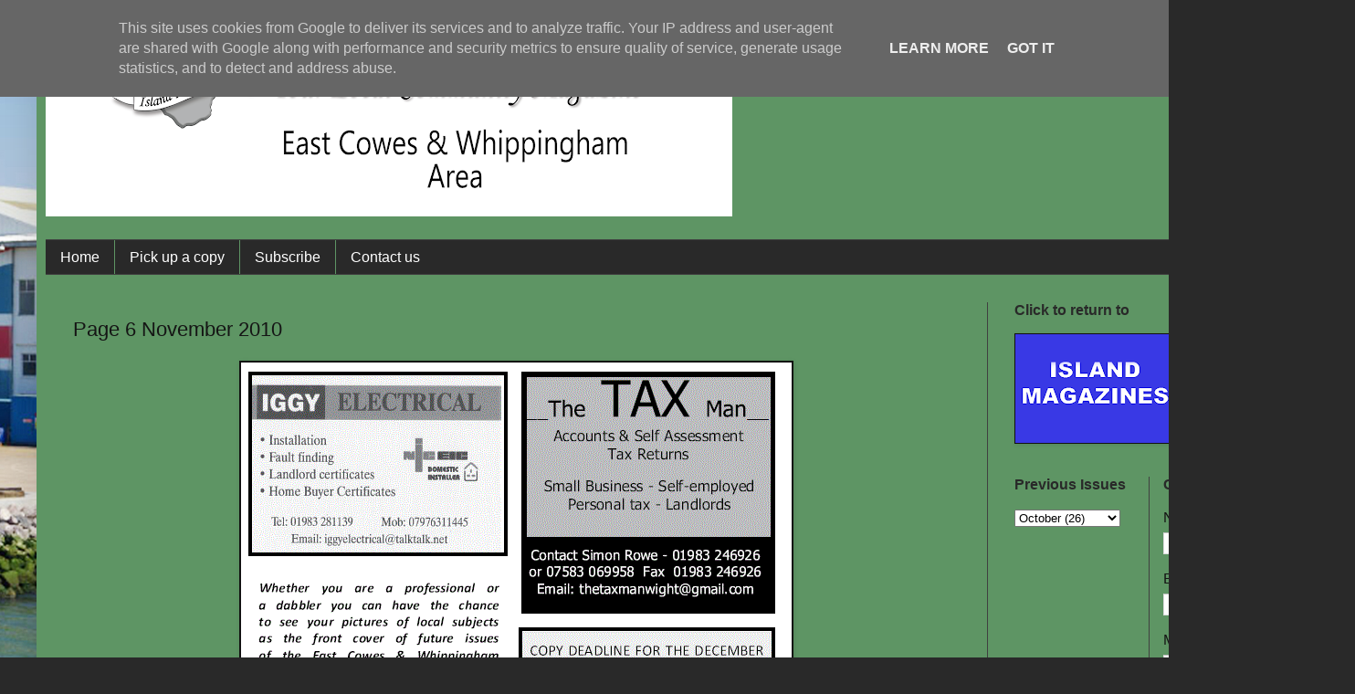

--- FILE ---
content_type: text/html; charset=UTF-8
request_url: https://www.eastcowesmagazine.co.uk/2010/10/page-6-november-2010.html
body_size: 10163
content:
<!DOCTYPE html>
<html class='v2' dir='ltr' lang='en-GB'>
<head>
<link href='https://www.blogger.com/static/v1/widgets/335934321-css_bundle_v2.css' rel='stylesheet' type='text/css'/>
<meta content='width=1100' name='viewport'/>
<meta content='text/html; charset=UTF-8' http-equiv='Content-Type'/>
<meta content='blogger' name='generator'/>
<link href='https://www.eastcowesmagazine.co.uk/favicon.ico' rel='icon' type='image/x-icon'/>
<link href='https://www.eastcowesmagazine.co.uk/2010/10/page-6-november-2010.html' rel='canonical'/>
<link rel="alternate" type="application/atom+xml" title="The East Cowes and Whippingham Magazine - Atom" href="https://www.eastcowesmagazine.co.uk/feeds/posts/default" />
<link rel="alternate" type="application/rss+xml" title="The East Cowes and Whippingham Magazine - RSS" href="https://www.eastcowesmagazine.co.uk/feeds/posts/default?alt=rss" />
<link rel="service.post" type="application/atom+xml" title="The East Cowes and Whippingham Magazine - Atom" href="https://www.blogger.com/feeds/659527211823143427/posts/default" />

<link rel="alternate" type="application/atom+xml" title="The East Cowes and Whippingham Magazine - Atom" href="https://www.eastcowesmagazine.co.uk/feeds/7611845384733478457/comments/default" />
<!--Can't find substitution for tag [blog.ieCssRetrofitLinks]-->
<link href='https://blogger.googleusercontent.com/img/b/R29vZ2xl/AVvXsEgpvht8rkO6BCl766utXa1mh6va1UaO3C6qOF-7cpkWM8AFlCDefNdeWFc7MIhPds23yGUgmJxQdzjjia5sP7GroFERejwFDFCoK3H8jBrlvpuoqz48pVO00-GSWOcw0_chjAx8ha9IeNz9/s1600/6.GIF' rel='image_src'/>
<meta content='https://www.eastcowesmagazine.co.uk/2010/10/page-6-november-2010.html' property='og:url'/>
<meta content='Page 6 November 2010' property='og:title'/>
<meta content='' property='og:description'/>
<meta content='https://blogger.googleusercontent.com/img/b/R29vZ2xl/AVvXsEgpvht8rkO6BCl766utXa1mh6va1UaO3C6qOF-7cpkWM8AFlCDefNdeWFc7MIhPds23yGUgmJxQdzjjia5sP7GroFERejwFDFCoK3H8jBrlvpuoqz48pVO00-GSWOcw0_chjAx8ha9IeNz9/w1200-h630-p-k-no-nu/6.GIF' property='og:image'/>
<title>The East Cowes and Whippingham Magazine: Page 6 November 2010</title>
<style id='page-skin-1' type='text/css'><!--
/*
-----------------------------------------------
Blogger Template Style
Name:     Simple
Designer: Blogger
URL:      www.blogger.com
----------------------------------------------- */
/* Content
----------------------------------------------- */
body {
font: normal normal 16px Arial, Tahoma, Helvetica, FreeSans, sans-serif;
color: #151515;
background: #292929 url(https://blogger.googleusercontent.com/img/a/AVvXsEiu0wyZfkIKHF1ea5Q62b38ViI1J0XIYfjINLjmota3HLgw03x5fwNGmqg-TZHNPWJ0a7AZbRgE2MVIyTQ0co_jIhTMQO4EC2aWNzHqes159-MB1ulb5el-I9Erioh1dOD9vfz43UViYNR7FKecFR59LQodb1OCW8uN39wKuxQIcM1bteg8BP4YEUXidj4O=s1600) repeat scroll bottom right;
padding: 0 40px 40px 40px;
}
html body .region-inner {
min-width: 0;
max-width: 100%;
width: auto;
}
h2 {
font-size: 22px;
}
a:link {
text-decoration:none;
color: #292929;
}
a:visited {
text-decoration:none;
color: #41B375;
}
a:hover {
text-decoration:underline;
color: #00dd76;
}
.body-fauxcolumn-outer .fauxcolumn-inner {
background: transparent none repeat scroll top left;
_background-image: none;
}
.body-fauxcolumn-outer .cap-top {
position: absolute;
z-index: 1;
height: 400px;
width: 100%;
}
.body-fauxcolumn-outer .cap-top .cap-left {
width: 100%;
background: transparent none repeat-x scroll top left;
_background-image: none;
}
.content-outer {
-moz-box-shadow: 0 0 40px rgba(0, 0, 0, .15);
-webkit-box-shadow: 0 0 5px rgba(0, 0, 0, .15);
-goog-ms-box-shadow: 0 0 10px #333333;
box-shadow: 0 0 40px rgba(0, 0, 0, .15);
margin-bottom: 1px;
}
.content-inner {
padding: 10px 10px;
}
.content-inner {
background-color: #5e9564;
}
/* Header
----------------------------------------------- */
.header-outer {
background: transparent none repeat-x scroll 0 -400px;
_background-image: none;
}
.Header h1 {
font: normal normal 60px Arial, Tahoma, Helvetica, FreeSans, sans-serif;
color: #ffffff;
text-shadow: -1px -1px 1px rgba(0, 0, 0, .2);
}
.Header h1 a {
color: #ffffff;
}
.Header .description {
font-size: 140%;
color: #aaaaaa;
}
.header-inner .Header .titlewrapper {
padding: 22px 30px;
}
.header-inner .Header .descriptionwrapper {
padding: 0 30px;
}
/* Tabs
----------------------------------------------- */
.tabs-inner .section:first-child {
border-top: 1px solid #404040;
}
.tabs-inner .section:first-child ul {
margin-top: -1px;
border-top: 1px solid #404040;
border-left: 0 solid #404040;
border-right: 0 solid #404040;
}
.tabs-inner .widget ul {
background: #292929 none repeat-x scroll 0 -800px;
_background-image: none;
border-bottom: 1px solid #404040;
margin-top: 0;
margin-left: -30px;
margin-right: -30px;
}
.tabs-inner .widget li a {
display: inline-block;
padding: .6em 1em;
font: normal normal 16px Arial, Tahoma, Helvetica, FreeSans, sans-serif;
color: #ffffff;
border-left: 1px solid #5e9564;
border-right: 0 solid #404040;
}
.tabs-inner .widget li:first-child a {
border-left: none;
}
.tabs-inner .widget li.selected a, .tabs-inner .widget li a:hover {
color: #41B375;
background-color: #41B375;
text-decoration: none;
}
/* Columns
----------------------------------------------- */
.main-outer {
border-top: 0 solid #404040;
}
.fauxcolumn-left-outer .fauxcolumn-inner {
border-right: 1px solid #404040;
}
.fauxcolumn-right-outer .fauxcolumn-inner {
border-left: 1px solid #404040;
}
/* Headings
----------------------------------------------- */
div.widget > h2,
div.widget h2.title {
margin: 0 0 1em 0;
font: normal bold 16px Arial, Tahoma, Helvetica, FreeSans, sans-serif;
color: #292929;
}
/* Widgets
----------------------------------------------- */
.widget .zippy {
color: #ffffff;
text-shadow: 2px 2px 1px rgba(0, 0, 0, .1);
}
.widget .popular-posts ul {
list-style: none;
}
/* Posts
----------------------------------------------- */
h2.date-header {
font: normal bold 11px Arial, Tahoma, Helvetica, FreeSans, sans-serif;
}
.date-header span {
background-color: #000000;
color: transparent;
padding: inherit;
letter-spacing: inherit;
margin: inherit;
}
.main-inner {
padding-top: 30px;
padding-bottom: 30px;
}
.main-inner .column-center-inner {
padding: 0 15px;
}
.main-inner .column-center-inner .section {
margin: 0 15px;
}
.post {
margin: 0 0 25px 0;
}
h3.post-title, .comments h4 {
font: normal normal 22px Arial, Tahoma, Helvetica, FreeSans, sans-serif;
margin: .75em 0 0;
}
.post-body {
font-size: 110%;
line-height: 1.4;
position: relative;
}
.post-body img, .post-body .tr-caption-container, .Profile img, .Image img,
.BlogList .item-thumbnail img {
padding: 0;
background: #111111;
border: 1px solid #111111;
-moz-box-shadow: 1px 1px 5px rgba(0, 0, 0, .1);
-webkit-box-shadow: 1px 1px 5px rgba(0, 0, 0, .1);
box-shadow: 1px 1px 5px rgba(0, 0, 0, .1);
}
.post-body img, .post-body .tr-caption-container {
padding: 1px;
}
.post-body .tr-caption-container {
color: #cccccc;
}
.post-body .tr-caption-container img {
padding: 0;
background: transparent;
border: none;
-moz-box-shadow: 0 0 0 rgba(0, 0, 0, .1);
-webkit-box-shadow: 0 0 0 rgba(0, 0, 0, .1);
box-shadow: 0 0 0 rgba(0, 0, 0, .1);
}
.post-header {
margin: 0 0 1.5em;
line-height: 1.6;
font-size: 90%;
}
.post-footer {
margin: 20px -2px 0;
padding: 5px 10px;
color: transparent;
background-color: transparent;
border-bottom: 1px solid transparent;
line-height: 1.6;
font-size: 90%;
}
#comments .comment-author {
padding-top: 1.5em;
border-top: 1px solid #404040;
background-position: 0 1.5em;
}
#comments .comment-author:first-child {
padding-top: 0;
border-top: none;
}
.avatar-image-container {
margin: .2em 0 0;
}
#comments .avatar-image-container img {
border: 1px solid #111111;
}
/* Comments
----------------------------------------------- */
.comments .comments-content .icon.blog-author {
background-repeat: no-repeat;
background-image: url([data-uri]);
}
.comments .comments-content .loadmore a {
border-top: 1px solid #ffffff;
border-bottom: 1px solid #ffffff;
}
.comments .comment-thread.inline-thread {
background-color: transparent;
}
.comments .continue {
border-top: 2px solid #ffffff;
}
/* Accents
---------------------------------------------- */
.section-columns td.columns-cell {
border-left: 1px solid #404040;
}
.blog-pager {
background: transparent none no-repeat scroll top center;
}
.blog-pager-older-link, .home-link,
.blog-pager-newer-link {
background-color: #5e9564;
padding: 5px;
}
.footer-outer {
border-top: 0 dashed #bbbbbb;
}
/* Mobile
----------------------------------------------- */
body.mobile  {
background-size: auto;
}
.mobile .body-fauxcolumn-outer {
background: transparent none repeat scroll top left;
}
.mobile .body-fauxcolumn-outer .cap-top {
background-size: 100% auto;
}
.mobile .content-outer {
-webkit-box-shadow: 0 0 3px rgba(0, 0, 0, .15);
box-shadow: 0 0 3px rgba(0, 0, 0, .15);
}
.mobile .tabs-inner .widget ul {
margin-left: 0;
margin-right: 0;
}
.mobile .post {
margin: 0;
}
.mobile .main-inner .column-center-inner .section {
margin: 0;
}
.mobile .date-header span {
padding: 0.1em 10px;
margin: 0 -10px;
}
.mobile h3.post-title {
margin: 0;
}
.mobile .blog-pager {
background: transparent none no-repeat scroll top center;
}
.mobile .footer-outer {
border-top: none;
}
.mobile .main-inner, .mobile .footer-inner {
background-color: #5e9564;
}
.mobile-index-contents {
color: #151515;
}
.mobile-link-button {
background-color: #292929;
}
.mobile-link-button a:link, .mobile-link-button a:visited {
color: #ffffff;
}
.mobile .tabs-inner .section:first-child {
border-top: none;
}
.mobile .tabs-inner .PageList .widget-content {
background-color: #41B375;
color: #41B375;
border-top: 1px solid #404040;
border-bottom: 1px solid #404040;
}
.mobile .tabs-inner .PageList .widget-content .pagelist-arrow {
border-left: 1px solid #404040;
}

--></style>
<style id='template-skin-1' type='text/css'><!--
body {
min-width: 1404px;
}
.content-outer, .content-fauxcolumn-outer, .region-inner {
min-width: 1404px;
max-width: 1404px;
_width: 1404px;
}
.main-inner .columns {
padding-left: 0;
padding-right: 353px;
}
.main-inner .fauxcolumn-center-outer {
left: 0;
right: 353px;
/* IE6 does not respect left and right together */
_width: expression(this.parentNode.offsetWidth -
parseInt("0") -
parseInt("353px") + 'px');
}
.main-inner .fauxcolumn-left-outer {
width: 0;
}
.main-inner .fauxcolumn-right-outer {
width: 353px;
}
.main-inner .column-left-outer {
width: 0;
right: 100%;
margin-left: -0;
}
.main-inner .column-right-outer {
width: 353px;
margin-right: -353px;
}
#layout {
min-width: 0;
}
#layout .content-outer {
min-width: 0;
width: 800px;
}
#layout .region-inner {
min-width: 0;
width: auto;
}
body#layout div.add_widget {
padding: 8px;
}
body#layout div.add_widget a {
margin-left: 32px;
}
--></style>
<style>
    body {background-image:url(https\:\/\/blogger.googleusercontent.com\/img\/a\/AVvXsEiu0wyZfkIKHF1ea5Q62b38ViI1J0XIYfjINLjmota3HLgw03x5fwNGmqg-TZHNPWJ0a7AZbRgE2MVIyTQ0co_jIhTMQO4EC2aWNzHqes159-MB1ulb5el-I9Erioh1dOD9vfz43UViYNR7FKecFR59LQodb1OCW8uN39wKuxQIcM1bteg8BP4YEUXidj4O=s1600);}
    
@media (max-width: 200px) { body {background-image:url(https\:\/\/blogger.googleusercontent.com\/img\/a\/AVvXsEiu0wyZfkIKHF1ea5Q62b38ViI1J0XIYfjINLjmota3HLgw03x5fwNGmqg-TZHNPWJ0a7AZbRgE2MVIyTQ0co_jIhTMQO4EC2aWNzHqes159-MB1ulb5el-I9Erioh1dOD9vfz43UViYNR7FKecFR59LQodb1OCW8uN39wKuxQIcM1bteg8BP4YEUXidj4O=w200);}}
@media (max-width: 400px) and (min-width: 201px) { body {background-image:url(https\:\/\/blogger.googleusercontent.com\/img\/a\/AVvXsEiu0wyZfkIKHF1ea5Q62b38ViI1J0XIYfjINLjmota3HLgw03x5fwNGmqg-TZHNPWJ0a7AZbRgE2MVIyTQ0co_jIhTMQO4EC2aWNzHqes159-MB1ulb5el-I9Erioh1dOD9vfz43UViYNR7FKecFR59LQodb1OCW8uN39wKuxQIcM1bteg8BP4YEUXidj4O=w400);}}
@media (max-width: 800px) and (min-width: 401px) { body {background-image:url(https\:\/\/blogger.googleusercontent.com\/img\/a\/AVvXsEiu0wyZfkIKHF1ea5Q62b38ViI1J0XIYfjINLjmota3HLgw03x5fwNGmqg-TZHNPWJ0a7AZbRgE2MVIyTQ0co_jIhTMQO4EC2aWNzHqes159-MB1ulb5el-I9Erioh1dOD9vfz43UViYNR7FKecFR59LQodb1OCW8uN39wKuxQIcM1bteg8BP4YEUXidj4O=w800);}}
@media (max-width: 1200px) and (min-width: 801px) { body {background-image:url(https\:\/\/blogger.googleusercontent.com\/img\/a\/AVvXsEiu0wyZfkIKHF1ea5Q62b38ViI1J0XIYfjINLjmota3HLgw03x5fwNGmqg-TZHNPWJ0a7AZbRgE2MVIyTQ0co_jIhTMQO4EC2aWNzHqes159-MB1ulb5el-I9Erioh1dOD9vfz43UViYNR7FKecFR59LQodb1OCW8uN39wKuxQIcM1bteg8BP4YEUXidj4O=w1200);}}
/* Last tag covers anything over one higher than the previous max-size cap. */
@media (min-width: 1201px) { body {background-image:url(https\:\/\/blogger.googleusercontent.com\/img\/a\/AVvXsEiu0wyZfkIKHF1ea5Q62b38ViI1J0XIYfjINLjmota3HLgw03x5fwNGmqg-TZHNPWJ0a7AZbRgE2MVIyTQ0co_jIhTMQO4EC2aWNzHqes159-MB1ulb5el-I9Erioh1dOD9vfz43UViYNR7FKecFR59LQodb1OCW8uN39wKuxQIcM1bteg8BP4YEUXidj4O=w1600);}}
  </style>
<link href='https://www.blogger.com/dyn-css/authorization.css?targetBlogID=659527211823143427&amp;zx=7af16df9-f155-453b-8701-dd2a29917763' media='none' onload='if(media!=&#39;all&#39;)media=&#39;all&#39;' rel='stylesheet'/><noscript><link href='https://www.blogger.com/dyn-css/authorization.css?targetBlogID=659527211823143427&amp;zx=7af16df9-f155-453b-8701-dd2a29917763' rel='stylesheet'/></noscript>
<meta name='google-adsense-platform-account' content='ca-host-pub-1556223355139109'/>
<meta name='google-adsense-platform-domain' content='blogspot.com'/>

<script type="text/javascript" language="javascript">
  // Supply ads personalization default for EEA readers
  // See https://www.blogger.com/go/adspersonalization
  adsbygoogle = window.adsbygoogle || [];
  if (typeof adsbygoogle.requestNonPersonalizedAds === 'undefined') {
    adsbygoogle.requestNonPersonalizedAds = 1;
  }
</script>


</head>
<body class='loading variant-dark'>
<div class='navbar section' id='navbar' name='Navbar'><div class='widget Navbar' data-version='1' id='Navbar1'><script type="text/javascript">
    function setAttributeOnload(object, attribute, val) {
      if(window.addEventListener) {
        window.addEventListener('load',
          function(){ object[attribute] = val; }, false);
      } else {
        window.attachEvent('onload', function(){ object[attribute] = val; });
      }
    }
  </script>
<div id="navbar-iframe-container"></div>
<script type="text/javascript" src="https://apis.google.com/js/platform.js"></script>
<script type="text/javascript">
      gapi.load("gapi.iframes:gapi.iframes.style.bubble", function() {
        if (gapi.iframes && gapi.iframes.getContext) {
          gapi.iframes.getContext().openChild({
              url: 'https://www.blogger.com/navbar/659527211823143427?po\x3d7611845384733478457\x26origin\x3dhttps://www.eastcowesmagazine.co.uk',
              where: document.getElementById("navbar-iframe-container"),
              id: "navbar-iframe"
          });
        }
      });
    </script><script type="text/javascript">
(function() {
var script = document.createElement('script');
script.type = 'text/javascript';
script.src = '//pagead2.googlesyndication.com/pagead/js/google_top_exp.js';
var head = document.getElementsByTagName('head')[0];
if (head) {
head.appendChild(script);
}})();
</script>
</div></div>
<div class='body-fauxcolumns'>
<div class='fauxcolumn-outer body-fauxcolumn-outer'>
<div class='cap-top'>
<div class='cap-left'></div>
<div class='cap-right'></div>
</div>
<div class='fauxborder-left'>
<div class='fauxborder-right'></div>
<div class='fauxcolumn-inner'>
</div>
</div>
<div class='cap-bottom'>
<div class='cap-left'></div>
<div class='cap-right'></div>
</div>
</div>
</div>
<div class='content'>
<div class='content-fauxcolumns'>
<div class='fauxcolumn-outer content-fauxcolumn-outer'>
<div class='cap-top'>
<div class='cap-left'></div>
<div class='cap-right'></div>
</div>
<div class='fauxborder-left'>
<div class='fauxborder-right'></div>
<div class='fauxcolumn-inner'>
</div>
</div>
<div class='cap-bottom'>
<div class='cap-left'></div>
<div class='cap-right'></div>
</div>
</div>
</div>
<div class='content-outer'>
<div class='content-cap-top cap-top'>
<div class='cap-left'></div>
<div class='cap-right'></div>
</div>
<div class='fauxborder-left content-fauxborder-left'>
<div class='fauxborder-right content-fauxborder-right'></div>
<div class='content-inner'>
<header>
<div class='header-outer'>
<div class='header-cap-top cap-top'>
<div class='cap-left'></div>
<div class='cap-right'></div>
</div>
<div class='fauxborder-left header-fauxborder-left'>
<div class='fauxborder-right header-fauxborder-right'></div>
<div class='region-inner header-inner'>
<div class='header section' id='header' name='Header'><div class='widget Header' data-version='1' id='Header1'>
<div id='header-inner'>
<a href='https://www.eastcowesmagazine.co.uk/' style='display: block'>
<img alt='The East Cowes and Whippingham Magazine' height='197px; ' id='Header1_headerimg' src='https://blogger.googleusercontent.com/img/b/R29vZ2xl/AVvXsEizCR0Zi8xO8RwaCIZa_V4fNbJ4gpl9e-RhsPiVQzAfM0EgxPGQthpRhN8-m216-Eo4VkygBKzvCX1xDH24VTAg80kc91I-8w_2MvgqLopuoC6Pi1Jlbwyc-qkpx6JhyQVHNa_sB0eJVmPX/s752/east+cowes.png' style='display: block' width='752px; '/>
</a>
<div class='descriptionwrapper'>
<p class='description'><span>
</span></p>
</div>
</div>
</div></div>
</div>
</div>
<div class='header-cap-bottom cap-bottom'>
<div class='cap-left'></div>
<div class='cap-right'></div>
</div>
</div>
</header>
<div class='tabs-outer'>
<div class='tabs-cap-top cap-top'>
<div class='cap-left'></div>
<div class='cap-right'></div>
</div>
<div class='fauxborder-left tabs-fauxborder-left'>
<div class='fauxborder-right tabs-fauxborder-right'></div>
<div class='region-inner tabs-inner'>
<div class='tabs section' id='crosscol' name='Cross-column'><div class='widget PageList' data-version='1' id='PageList1'>
<h2>Pick up a Copy</h2>
<div class='widget-content'>
<ul>
<li>
<a href='http://www.eastcowesmagazine.co.uk/'>Home</a>
</li>
<li>
<a href='https://www.eastcowesmagazine.co.uk/p/pick-up-printed-copy.html'>Pick up a copy</a>
</li>
<li>
<a href='https://www.eastcowesmagazine.co.uk/p/subscribe.html'>Subscribe</a>
</li>
<li>
<a href='https://www.eastcowesmagazine.co.uk/p/contact-us.html'>Contact us</a>
</li>
</ul>
<div class='clear'></div>
</div>
</div></div>
<div class='tabs no-items section' id='crosscol-overflow' name='Cross-Column 2'></div>
</div>
</div>
<div class='tabs-cap-bottom cap-bottom'>
<div class='cap-left'></div>
<div class='cap-right'></div>
</div>
</div>
<div class='main-outer'>
<div class='main-cap-top cap-top'>
<div class='cap-left'></div>
<div class='cap-right'></div>
</div>
<div class='fauxborder-left main-fauxborder-left'>
<div class='fauxborder-right main-fauxborder-right'></div>
<div class='region-inner main-inner'>
<div class='columns fauxcolumns'>
<div class='fauxcolumn-outer fauxcolumn-center-outer'>
<div class='cap-top'>
<div class='cap-left'></div>
<div class='cap-right'></div>
</div>
<div class='fauxborder-left'>
<div class='fauxborder-right'></div>
<div class='fauxcolumn-inner'>
</div>
</div>
<div class='cap-bottom'>
<div class='cap-left'></div>
<div class='cap-right'></div>
</div>
</div>
<div class='fauxcolumn-outer fauxcolumn-left-outer'>
<div class='cap-top'>
<div class='cap-left'></div>
<div class='cap-right'></div>
</div>
<div class='fauxborder-left'>
<div class='fauxborder-right'></div>
<div class='fauxcolumn-inner'>
</div>
</div>
<div class='cap-bottom'>
<div class='cap-left'></div>
<div class='cap-right'></div>
</div>
</div>
<div class='fauxcolumn-outer fauxcolumn-right-outer'>
<div class='cap-top'>
<div class='cap-left'></div>
<div class='cap-right'></div>
</div>
<div class='fauxborder-left'>
<div class='fauxborder-right'></div>
<div class='fauxcolumn-inner'>
</div>
</div>
<div class='cap-bottom'>
<div class='cap-left'></div>
<div class='cap-right'></div>
</div>
</div>
<!-- corrects IE6 width calculation -->
<div class='columns-inner'>
<div class='column-center-outer'>
<div class='column-center-inner'>
<div class='main section' id='main' name='Main'><div class='widget Blog' data-version='1' id='Blog1'>
<div class='blog-posts hfeed'>

          <div class="date-outer">
        

          <div class="date-posts">
        
<div class='post-outer'>
<div class='post hentry uncustomized-post-template' itemprop='blogPost' itemscope='itemscope' itemtype='http://schema.org/BlogPosting'>
<meta content='https://blogger.googleusercontent.com/img/b/R29vZ2xl/AVvXsEgpvht8rkO6BCl766utXa1mh6va1UaO3C6qOF-7cpkWM8AFlCDefNdeWFc7MIhPds23yGUgmJxQdzjjia5sP7GroFERejwFDFCoK3H8jBrlvpuoqz48pVO00-GSWOcw0_chjAx8ha9IeNz9/s1600/6.GIF' itemprop='image_url'/>
<meta content='659527211823143427' itemprop='blogId'/>
<meta content='7611845384733478457' itemprop='postId'/>
<a name='7611845384733478457'></a>
<h3 class='post-title entry-title' itemprop='name'>
Page 6 November 2010
</h3>
<div class='post-header'>
<div class='post-header-line-1'></div>
</div>
<div class='post-body entry-content' id='post-body-7611845384733478457' itemprop='description articleBody'>
<div class="separator" style="clear: both; text-align: center;"><a href="https://blogger.googleusercontent.com/img/b/R29vZ2xl/AVvXsEgpvht8rkO6BCl766utXa1mh6va1UaO3C6qOF-7cpkWM8AFlCDefNdeWFc7MIhPds23yGUgmJxQdzjjia5sP7GroFERejwFDFCoK3H8jBrlvpuoqz48pVO00-GSWOcw0_chjAx8ha9IeNz9/s1600/6.GIF" imageanchor="1" style="margin-left: 1em; margin-right: 1em;"><img border="0" nx="true" src="https://blogger.googleusercontent.com/img/b/R29vZ2xl/AVvXsEgpvht8rkO6BCl766utXa1mh6va1UaO3C6qOF-7cpkWM8AFlCDefNdeWFc7MIhPds23yGUgmJxQdzjjia5sP7GroFERejwFDFCoK3H8jBrlvpuoqz48pVO00-GSWOcw0_chjAx8ha9IeNz9/s1600/6.GIF" /></a></div>
<div style='clear: both;'></div>
</div>
<div class='post-footer'>
<div class='post-footer-line post-footer-line-1'>
<span class='post-author vcard'>
</span>
<span class='post-timestamp'>
</span>
<span class='post-comment-link'>
</span>
<span class='post-icons'>
</span>
<div class='post-share-buttons goog-inline-block'>
</div>
</div>
<div class='post-footer-line post-footer-line-2'>
<span class='post-labels'>
</span>
</div>
<div class='post-footer-line post-footer-line-3'>
<span class='post-location'>
</span>
</div>
</div>
</div>
<div class='comments' id='comments'>
<a name='comments'></a>
</div>
</div>

        </div></div>
      
</div>
<div class='blog-pager' id='blog-pager'>
<span id='blog-pager-newer-link'>
<a class='blog-pager-newer-link' href='https://www.eastcowesmagazine.co.uk/2010/10/page-5-november-2010.html' id='Blog1_blog-pager-newer-link' title='Newer Post'>Newer Post</a>
</span>
<span id='blog-pager-older-link'>
<a class='blog-pager-older-link' href='https://www.eastcowesmagazine.co.uk/2010/10/page-7-november-2010.html' id='Blog1_blog-pager-older-link' title='Older Post'>Older Post</a>
</span>
<a class='home-link' href='https://www.eastcowesmagazine.co.uk/'>Home</a>
</div>
<div class='clear'></div>
<div class='post-feeds'>
</div>
</div></div>
</div>
</div>
<div class='column-left-outer'>
<div class='column-left-inner'>
<aside>
</aside>
</div>
</div>
<div class='column-right-outer'>
<div class='column-right-inner'>
<aside>
<div class='sidebar section' id='sidebar-right-1'><div class='widget Image' data-version='1' id='Image1'>
<h2>Click to return to</h2>
<div class='widget-content'>
<a href='http://www.islandmagazines.co.uk'>
<img alt='Click to return to' height='119' id='Image1_img' src='https://blogger.googleusercontent.com/img/b/R29vZ2xl/AVvXsEjerXhN8blG75iQzwCSa_tHL5HjNwEXZmukFm3Xj0ZZH84u8hHngW9b27tMgXCCPATRUYON9vEfWoiPQ3okYhmR8-9ipMxmc1nWr77OL7Bh0kmbtGEF1hNm8Irkgj2f9B1_Z823yWoTm-e7/s174/Return+to+island+magazines+217+click+button.png' width='174'/>
</a>
<br/>
</div>
<div class='clear'></div>
</div></div>
<table border='0' cellpadding='0' cellspacing='0' class='section-columns columns-2'>
<tbody>
<tr>
<td class='first columns-cell'>
<div class='sidebar section' id='sidebar-right-2-1'><div class='widget BlogArchive' data-version='1' id='BlogArchive1'>
<h2>Previous Issues</h2>
<div class='widget-content'>
<div id='ArchiveList'>
<div id='BlogArchive1_ArchiveList'>
<select id='BlogArchive1_ArchiveMenu'>
<option value=''>Previous Issues</option>
<option value='https://www.eastcowesmagazine.co.uk/2025/12/'>December (1)</option>
<option value='https://www.eastcowesmagazine.co.uk/2025/11/'>November (1)</option>
<option value='https://www.eastcowesmagazine.co.uk/2025/10/'>October (1)</option>
<option value='https://www.eastcowesmagazine.co.uk/2025/09/'>September (1)</option>
<option value='https://www.eastcowesmagazine.co.uk/2025/08/'>August (1)</option>
<option value='https://www.eastcowesmagazine.co.uk/2025/07/'>July (1)</option>
<option value='https://www.eastcowesmagazine.co.uk/2025/06/'>June (1)</option>
<option value='https://www.eastcowesmagazine.co.uk/2025/05/'>May (1)</option>
<option value='https://www.eastcowesmagazine.co.uk/2025/04/'>April (1)</option>
<option value='https://www.eastcowesmagazine.co.uk/2025/03/'>March (1)</option>
<option value='https://www.eastcowesmagazine.co.uk/2025/02/'>February (1)</option>
<option value='https://www.eastcowesmagazine.co.uk/2025/01/'>January (1)</option>
<option value='https://www.eastcowesmagazine.co.uk/2024/12/'>December (1)</option>
<option value='https://www.eastcowesmagazine.co.uk/2024/11/'>November (1)</option>
<option value='https://www.eastcowesmagazine.co.uk/2024/10/'>October (1)</option>
<option value='https://www.eastcowesmagazine.co.uk/2024/09/'>September (1)</option>
<option value='https://www.eastcowesmagazine.co.uk/2024/08/'>August (1)</option>
<option value='https://www.eastcowesmagazine.co.uk/2024/07/'>July (1)</option>
<option value='https://www.eastcowesmagazine.co.uk/2024/06/'>June (1)</option>
<option value='https://www.eastcowesmagazine.co.uk/2024/05/'>May (1)</option>
<option value='https://www.eastcowesmagazine.co.uk/2024/04/'>April (1)</option>
<option value='https://www.eastcowesmagazine.co.uk/2024/03/'>March (1)</option>
<option value='https://www.eastcowesmagazine.co.uk/2024/02/'>February (1)</option>
<option value='https://www.eastcowesmagazine.co.uk/2024/01/'>January (1)</option>
<option value='https://www.eastcowesmagazine.co.uk/2023/12/'>December (1)</option>
<option value='https://www.eastcowesmagazine.co.uk/2023/11/'>November (1)</option>
<option value='https://www.eastcowesmagazine.co.uk/2023/10/'>October (1)</option>
<option value='https://www.eastcowesmagazine.co.uk/2023/09/'>September (1)</option>
<option value='https://www.eastcowesmagazine.co.uk/2023/08/'>August (1)</option>
<option value='https://www.eastcowesmagazine.co.uk/2023/07/'>July (1)</option>
<option value='https://www.eastcowesmagazine.co.uk/2023/06/'>June (1)</option>
<option value='https://www.eastcowesmagazine.co.uk/2023/05/'>May (1)</option>
<option value='https://www.eastcowesmagazine.co.uk/2023/04/'>April (1)</option>
<option value='https://www.eastcowesmagazine.co.uk/2023/03/'>March (1)</option>
<option value='https://www.eastcowesmagazine.co.uk/2023/02/'>February (1)</option>
<option value='https://www.eastcowesmagazine.co.uk/2023/01/'>January (1)</option>
<option value='https://www.eastcowesmagazine.co.uk/2022/12/'>December (1)</option>
<option value='https://www.eastcowesmagazine.co.uk/2022/11/'>November (1)</option>
<option value='https://www.eastcowesmagazine.co.uk/2022/10/'>October (1)</option>
<option value='https://www.eastcowesmagazine.co.uk/2022/09/'>September (1)</option>
<option value='https://www.eastcowesmagazine.co.uk/2022/08/'>August (1)</option>
<option value='https://www.eastcowesmagazine.co.uk/2022/07/'>July (1)</option>
<option value='https://www.eastcowesmagazine.co.uk/2022/06/'>June (1)</option>
<option value='https://www.eastcowesmagazine.co.uk/2022/05/'>May (1)</option>
<option value='https://www.eastcowesmagazine.co.uk/2022/04/'>April (1)</option>
<option value='https://www.eastcowesmagazine.co.uk/2022/03/'>March (1)</option>
<option value='https://www.eastcowesmagazine.co.uk/2022/02/'>February (1)</option>
<option value='https://www.eastcowesmagazine.co.uk/2022/01/'>January (1)</option>
<option value='https://www.eastcowesmagazine.co.uk/2021/12/'>December (1)</option>
<option value='https://www.eastcowesmagazine.co.uk/2021/11/'>November (1)</option>
<option value='https://www.eastcowesmagazine.co.uk/2021/10/'>October (1)</option>
<option value='https://www.eastcowesmagazine.co.uk/2021/09/'>September (1)</option>
<option value='https://www.eastcowesmagazine.co.uk/2021/08/'>August (1)</option>
<option value='https://www.eastcowesmagazine.co.uk/2021/07/'>July (1)</option>
<option value='https://www.eastcowesmagazine.co.uk/2021/06/'>June (1)</option>
<option value='https://www.eastcowesmagazine.co.uk/2021/05/'>May (1)</option>
<option value='https://www.eastcowesmagazine.co.uk/2021/04/'>April (1)</option>
<option value='https://www.eastcowesmagazine.co.uk/2021/03/'>March (1)</option>
<option value='https://www.eastcowesmagazine.co.uk/2021/02/'>February (1)</option>
<option value='https://www.eastcowesmagazine.co.uk/2021/01/'>January (1)</option>
<option value='https://www.eastcowesmagazine.co.uk/2020/12/'>December (1)</option>
<option value='https://www.eastcowesmagazine.co.uk/2020/11/'>November (1)</option>
<option value='https://www.eastcowesmagazine.co.uk/2020/10/'>October (1)</option>
<option value='https://www.eastcowesmagazine.co.uk/2020/09/'>September (1)</option>
<option value='https://www.eastcowesmagazine.co.uk/2020/08/'>August (1)</option>
<option value='https://www.eastcowesmagazine.co.uk/2020/07/'>July (1)</option>
<option value='https://www.eastcowesmagazine.co.uk/2020/06/'>June (1)</option>
<option value='https://www.eastcowesmagazine.co.uk/2020/05/'>May (1)</option>
<option value='https://www.eastcowesmagazine.co.uk/2020/04/'>April (1)</option>
<option value='https://www.eastcowesmagazine.co.uk/2020/03/'>March (1)</option>
<option value='https://www.eastcowesmagazine.co.uk/2020/02/'>February (1)</option>
<option value='https://www.eastcowesmagazine.co.uk/2020/01/'>January (1)</option>
<option value='https://www.eastcowesmagazine.co.uk/2019/12/'>December (1)</option>
<option value='https://www.eastcowesmagazine.co.uk/2019/11/'>November (1)</option>
<option value='https://www.eastcowesmagazine.co.uk/2019/10/'>October (1)</option>
<option value='https://www.eastcowesmagazine.co.uk/2019/09/'>September (1)</option>
<option value='https://www.eastcowesmagazine.co.uk/2019/08/'>August (1)</option>
<option value='https://www.eastcowesmagazine.co.uk/2019/07/'>July (1)</option>
<option value='https://www.eastcowesmagazine.co.uk/2019/06/'>June (1)</option>
<option value='https://www.eastcowesmagazine.co.uk/2019/05/'>May (1)</option>
<option value='https://www.eastcowesmagazine.co.uk/2019/04/'>April (1)</option>
<option value='https://www.eastcowesmagazine.co.uk/2019/03/'>March (1)</option>
<option value='https://www.eastcowesmagazine.co.uk/2019/02/'>February (1)</option>
<option value='https://www.eastcowesmagazine.co.uk/2019/01/'>January (1)</option>
<option value='https://www.eastcowesmagazine.co.uk/2018/12/'>December (1)</option>
<option value='https://www.eastcowesmagazine.co.uk/2018/11/'>November (1)</option>
<option value='https://www.eastcowesmagazine.co.uk/2018/10/'>October (1)</option>
<option value='https://www.eastcowesmagazine.co.uk/2018/09/'>September (1)</option>
<option value='https://www.eastcowesmagazine.co.uk/2018/08/'>August (1)</option>
<option value='https://www.eastcowesmagazine.co.uk/2018/07/'>July (1)</option>
<option value='https://www.eastcowesmagazine.co.uk/2018/06/'>June (1)</option>
<option value='https://www.eastcowesmagazine.co.uk/2018/05/'>May (1)</option>
<option value='https://www.eastcowesmagazine.co.uk/2018/04/'>April (1)</option>
<option value='https://www.eastcowesmagazine.co.uk/2018/03/'>March (1)</option>
<option value='https://www.eastcowesmagazine.co.uk/2018/02/'>February (1)</option>
<option value='https://www.eastcowesmagazine.co.uk/2018/01/'>January (1)</option>
<option value='https://www.eastcowesmagazine.co.uk/2017/12/'>December (1)</option>
<option value='https://www.eastcowesmagazine.co.uk/2017/11/'>November (1)</option>
<option value='https://www.eastcowesmagazine.co.uk/2017/10/'>October (1)</option>
<option value='https://www.eastcowesmagazine.co.uk/2017/09/'>September (1)</option>
<option value='https://www.eastcowesmagazine.co.uk/2017/08/'>August (1)</option>
<option value='https://www.eastcowesmagazine.co.uk/2017/07/'>July (1)</option>
<option value='https://www.eastcowesmagazine.co.uk/2017/06/'>June (1)</option>
<option value='https://www.eastcowesmagazine.co.uk/2017/05/'>May (1)</option>
<option value='https://www.eastcowesmagazine.co.uk/2017/04/'>April (1)</option>
<option value='https://www.eastcowesmagazine.co.uk/2017/03/'>March (1)</option>
<option value='https://www.eastcowesmagazine.co.uk/2017/02/'>February (1)</option>
<option value='https://www.eastcowesmagazine.co.uk/2017/01/'>January (1)</option>
<option value='https://www.eastcowesmagazine.co.uk/2016/12/'>December (1)</option>
<option value='https://www.eastcowesmagazine.co.uk/2016/11/'>November (1)</option>
<option value='https://www.eastcowesmagazine.co.uk/2016/10/'>October (1)</option>
<option value='https://www.eastcowesmagazine.co.uk/2016/09/'>September (1)</option>
<option value='https://www.eastcowesmagazine.co.uk/2016/08/'>August (1)</option>
<option value='https://www.eastcowesmagazine.co.uk/2016/07/'>July (1)</option>
<option value='https://www.eastcowesmagazine.co.uk/2016/06/'>June (1)</option>
<option value='https://www.eastcowesmagazine.co.uk/2016/05/'>May (1)</option>
<option value='https://www.eastcowesmagazine.co.uk/2016/04/'>April (1)</option>
<option value='https://www.eastcowesmagazine.co.uk/2016/03/'>March (1)</option>
<option value='https://www.eastcowesmagazine.co.uk/2016/02/'>February (1)</option>
<option value='https://www.eastcowesmagazine.co.uk/2016/01/'>January (1)</option>
<option value='https://www.eastcowesmagazine.co.uk/2015/12/'>December (1)</option>
<option value='https://www.eastcowesmagazine.co.uk/2015/11/'>November (1)</option>
<option value='https://www.eastcowesmagazine.co.uk/2015/10/'>October (1)</option>
<option value='https://www.eastcowesmagazine.co.uk/2015/09/'>September (1)</option>
<option value='https://www.eastcowesmagazine.co.uk/2015/08/'>August (1)</option>
<option value='https://www.eastcowesmagazine.co.uk/2015/07/'>July (2)</option>
<option value='https://www.eastcowesmagazine.co.uk/2015/05/'>May (1)</option>
<option value='https://www.eastcowesmagazine.co.uk/2015/04/'>April (1)</option>
<option value='https://www.eastcowesmagazine.co.uk/2015/03/'>March (1)</option>
<option value='https://www.eastcowesmagazine.co.uk/2015/02/'>February (1)</option>
<option value='https://www.eastcowesmagazine.co.uk/2015/01/'>January (1)</option>
<option value='https://www.eastcowesmagazine.co.uk/2014/12/'>December (1)</option>
<option value='https://www.eastcowesmagazine.co.uk/2014/11/'>November (1)</option>
<option value='https://www.eastcowesmagazine.co.uk/2014/10/'>October (1)</option>
<option value='https://www.eastcowesmagazine.co.uk/2014/09/'>September (1)</option>
<option value='https://www.eastcowesmagazine.co.uk/2014/08/'>August (1)</option>
<option value='https://www.eastcowesmagazine.co.uk/2014/07/'>July (1)</option>
<option value='https://www.eastcowesmagazine.co.uk/2014/06/'>June (1)</option>
<option value='https://www.eastcowesmagazine.co.uk/2014/05/'>May (1)</option>
<option value='https://www.eastcowesmagazine.co.uk/2014/04/'>April (1)</option>
<option value='https://www.eastcowesmagazine.co.uk/2014/03/'>March (1)</option>
<option value='https://www.eastcowesmagazine.co.uk/2014/02/'>February (1)</option>
<option value='https://www.eastcowesmagazine.co.uk/2014/01/'>January (1)</option>
<option value='https://www.eastcowesmagazine.co.uk/2013/12/'>December (1)</option>
<option value='https://www.eastcowesmagazine.co.uk/2013/11/'>November (1)</option>
<option value='https://www.eastcowesmagazine.co.uk/2013/10/'>October (1)</option>
<option value='https://www.eastcowesmagazine.co.uk/2013/09/'>September (1)</option>
<option value='https://www.eastcowesmagazine.co.uk/2013/08/'>August (1)</option>
<option value='https://www.eastcowesmagazine.co.uk/2013/07/'>July (1)</option>
<option value='https://www.eastcowesmagazine.co.uk/2013/06/'>June (1)</option>
<option value='https://www.eastcowesmagazine.co.uk/2013/05/'>May (1)</option>
<option value='https://www.eastcowesmagazine.co.uk/2013/04/'>April (1)</option>
<option value='https://www.eastcowesmagazine.co.uk/2013/03/'>March (1)</option>
<option value='https://www.eastcowesmagazine.co.uk/2013/02/'>February (1)</option>
<option value='https://www.eastcowesmagazine.co.uk/2013/01/'>January (1)</option>
<option value='https://www.eastcowesmagazine.co.uk/2012/12/'>December (1)</option>
<option value='https://www.eastcowesmagazine.co.uk/2012/11/'>November (1)</option>
<option value='https://www.eastcowesmagazine.co.uk/2012/10/'>October (20)</option>
<option value='https://www.eastcowesmagazine.co.uk/2012/09/'>September (24)</option>
<option value='https://www.eastcowesmagazine.co.uk/2012/08/'>August (24)</option>
<option value='https://www.eastcowesmagazine.co.uk/2012/07/'>July (24)</option>
<option value='https://www.eastcowesmagazine.co.uk/2012/06/'>June (28)</option>
<option value='https://www.eastcowesmagazine.co.uk/2012/05/'>May (24)</option>
<option value='https://www.eastcowesmagazine.co.uk/2012/04/'>April (28)</option>
<option value='https://www.eastcowesmagazine.co.uk/2012/03/'>March (24)</option>
<option value='https://www.eastcowesmagazine.co.uk/2012/02/'>February (28)</option>
<option value='https://www.eastcowesmagazine.co.uk/2012/01/'>January (24)</option>
<option value='https://www.eastcowesmagazine.co.uk/2011/12/'>December (20)</option>
<option value='https://www.eastcowesmagazine.co.uk/2011/11/'>November (24)</option>
<option value='https://www.eastcowesmagazine.co.uk/2011/10/'>October (20)</option>
<option value='https://www.eastcowesmagazine.co.uk/2011/09/'>September (25)</option>
<option value='https://www.eastcowesmagazine.co.uk/2011/08/'>August (24)</option>
<option value='https://www.eastcowesmagazine.co.uk/2011/07/'>July (20)</option>
<option value='https://www.eastcowesmagazine.co.uk/2011/06/'>June (20)</option>
<option value='https://www.eastcowesmagazine.co.uk/2011/05/'>May (20)</option>
<option value='https://www.eastcowesmagazine.co.uk/2011/04/'>April (16)</option>
<option value='https://www.eastcowesmagazine.co.uk/2011/03/'>March (16)</option>
<option value='https://www.eastcowesmagazine.co.uk/2011/02/'>February (16)</option>
<option value='https://www.eastcowesmagazine.co.uk/2011/01/'>January (16)</option>
<option value='https://www.eastcowesmagazine.co.uk/2010/12/'>December (12)</option>
<option value='https://www.eastcowesmagazine.co.uk/2010/11/'>November (16)</option>
<option value='https://www.eastcowesmagazine.co.uk/2010/10/'>October (26)</option>
<option value='https://www.eastcowesmagazine.co.uk/2010/09/'>September (11)</option>
</select>
</div>
</div>
<div class='clear'></div>
</div>
</div></div>
</td>
<td class='columns-cell'>
<div class='sidebar section' id='sidebar-right-2-2'><div class='widget ContactForm' data-version='1' id='ContactForm1'>
<h2 class='title'>Contact Form</h2>
<div class='contact-form-widget'>
<div class='form'>
<form name='contact-form'>
<p></p>
Name
<br/>
<input class='contact-form-name' id='ContactForm1_contact-form-name' name='name' size='30' type='text' value=''/>
<p></p>
Email
<span style='font-weight: bolder;'>*</span>
<br/>
<input class='contact-form-email' id='ContactForm1_contact-form-email' name='email' size='30' type='text' value=''/>
<p></p>
Message
<span style='font-weight: bolder;'>*</span>
<br/>
<textarea class='contact-form-email-message' cols='25' id='ContactForm1_contact-form-email-message' name='email-message' rows='5'></textarea>
<p></p>
<input class='contact-form-button contact-form-button-submit' id='ContactForm1_contact-form-submit' type='button' value='Send'/>
<p></p>
<div style='text-align: center; max-width: 222px; width: 100%'>
<p class='contact-form-error-message' id='ContactForm1_contact-form-error-message'></p>
<p class='contact-form-success-message' id='ContactForm1_contact-form-success-message'></p>
</div>
</form>
</div>
</div>
<div class='clear'></div>
</div></div>
</td>
</tr>
</tbody>
</table>
<div class='sidebar no-items section' id='sidebar-right-3'></div>
</aside>
</div>
</div>
</div>
<div style='clear: both'></div>
<!-- columns -->
</div>
<!-- main -->
</div>
</div>
<div class='main-cap-bottom cap-bottom'>
<div class='cap-left'></div>
<div class='cap-right'></div>
</div>
</div>
<footer>
<div class='footer-outer'>
<div class='footer-cap-top cap-top'>
<div class='cap-left'></div>
<div class='cap-right'></div>
</div>
<div class='fauxborder-left footer-fauxborder-left'>
<div class='fauxborder-right footer-fauxborder-right'></div>
<div class='region-inner footer-inner'>
<div class='foot section' id='footer-1'><div class='widget Text' data-version='1' id='Text1'>
<div class='widget-content'>
<a href="http://www.islandmagazines.co.uk/p/privacy-policy.html">Privacy Policy</a><br/>
</div>
<div class='clear'></div>
</div></div>
<table border='0' cellpadding='0' cellspacing='0' class='section-columns columns-2'>
<tbody>
<tr>
<td class='first columns-cell'>
<div class='foot no-items section' id='footer-2-1'></div>
</td>
<td class='columns-cell'>
<div class='foot no-items section' id='footer-2-2'></div>
</td>
</tr>
</tbody>
</table>
<!-- outside of the include in order to lock Attribution widget -->
<div class='foot section' id='footer-3' name='Footer'><div class='widget Attribution' data-version='1' id='Attribution1'>
<div class='widget-content' style='text-align: center;'>
Simple theme. Powered by <a href='https://www.blogger.com' target='_blank'>Blogger</a>.
</div>
<div class='clear'></div>
</div></div>
</div>
</div>
<div class='footer-cap-bottom cap-bottom'>
<div class='cap-left'></div>
<div class='cap-right'></div>
</div>
</div>
</footer>
<!-- content -->
</div>
</div>
<div class='content-cap-bottom cap-bottom'>
<div class='cap-left'></div>
<div class='cap-right'></div>
</div>
</div>
</div>
<script type='text/javascript'>
    window.setTimeout(function() {
        document.body.className = document.body.className.replace('loading', '');
      }, 10);
  </script>
<!--It is your responsibility to notify your visitors about cookies used and data collected on your blog. Blogger makes a standard notification available for you to use on your blog, and you can customize it or replace with your own notice. See http://www.blogger.com/go/cookiechoices for more details.-->
<script defer='' src='/js/cookienotice.js'></script>
<script>
    document.addEventListener('DOMContentLoaded', function(event) {
      window.cookieChoices && cookieChoices.showCookieConsentBar && cookieChoices.showCookieConsentBar(
          (window.cookieOptions && cookieOptions.msg) || 'This site uses cookies from Google to deliver its services and to analyze traffic. Your IP address and user-agent are shared with Google along with performance and security metrics to ensure quality of service, generate usage statistics, and to detect and address abuse.',
          (window.cookieOptions && cookieOptions.close) || 'Got it',
          (window.cookieOptions && cookieOptions.learn) || 'Learn More',
          (window.cookieOptions && cookieOptions.link) || 'https://www.blogger.com/go/blogspot-cookies');
    });
  </script>

<script type="text/javascript" src="https://www.blogger.com/static/v1/widgets/3845888474-widgets.js"></script>
<script type='text/javascript'>
window['__wavt'] = 'AOuZoY4oHBKujiumjptswjlsytLY5M7TJQ:1768628238716';_WidgetManager._Init('//www.blogger.com/rearrange?blogID\x3d659527211823143427','//www.eastcowesmagazine.co.uk/2010/10/page-6-november-2010.html','659527211823143427');
_WidgetManager._SetDataContext([{'name': 'blog', 'data': {'blogId': '659527211823143427', 'title': 'The East Cowes and Whippingham Magazine', 'url': 'https://www.eastcowesmagazine.co.uk/2010/10/page-6-november-2010.html', 'canonicalUrl': 'https://www.eastcowesmagazine.co.uk/2010/10/page-6-november-2010.html', 'homepageUrl': 'https://www.eastcowesmagazine.co.uk/', 'searchUrl': 'https://www.eastcowesmagazine.co.uk/search', 'canonicalHomepageUrl': 'https://www.eastcowesmagazine.co.uk/', 'blogspotFaviconUrl': 'https://www.eastcowesmagazine.co.uk/favicon.ico', 'bloggerUrl': 'https://www.blogger.com', 'hasCustomDomain': true, 'httpsEnabled': true, 'enabledCommentProfileImages': true, 'gPlusViewType': 'FILTERED_POSTMOD', 'adultContent': false, 'analyticsAccountNumber': '', 'encoding': 'UTF-8', 'locale': 'en-GB', 'localeUnderscoreDelimited': 'en_gb', 'languageDirection': 'ltr', 'isPrivate': false, 'isMobile': false, 'isMobileRequest': false, 'mobileClass': '', 'isPrivateBlog': false, 'isDynamicViewsAvailable': true, 'feedLinks': '\x3clink rel\x3d\x22alternate\x22 type\x3d\x22application/atom+xml\x22 title\x3d\x22The East Cowes and Whippingham Magazine - Atom\x22 href\x3d\x22https://www.eastcowesmagazine.co.uk/feeds/posts/default\x22 /\x3e\n\x3clink rel\x3d\x22alternate\x22 type\x3d\x22application/rss+xml\x22 title\x3d\x22The East Cowes and Whippingham Magazine - RSS\x22 href\x3d\x22https://www.eastcowesmagazine.co.uk/feeds/posts/default?alt\x3drss\x22 /\x3e\n\x3clink rel\x3d\x22service.post\x22 type\x3d\x22application/atom+xml\x22 title\x3d\x22The East Cowes and Whippingham Magazine - Atom\x22 href\x3d\x22https://www.blogger.com/feeds/659527211823143427/posts/default\x22 /\x3e\n\n\x3clink rel\x3d\x22alternate\x22 type\x3d\x22application/atom+xml\x22 title\x3d\x22The East Cowes and Whippingham Magazine - Atom\x22 href\x3d\x22https://www.eastcowesmagazine.co.uk/feeds/7611845384733478457/comments/default\x22 /\x3e\n', 'meTag': '', 'adsenseHostId': 'ca-host-pub-1556223355139109', 'adsenseHasAds': false, 'adsenseAutoAds': false, 'boqCommentIframeForm': true, 'loginRedirectParam': '', 'view': '', 'dynamicViewsCommentsSrc': '//www.blogblog.com/dynamicviews/4224c15c4e7c9321/js/comments.js', 'dynamicViewsScriptSrc': '//www.blogblog.com/dynamicviews/2dfa401275732ff9', 'plusOneApiSrc': 'https://apis.google.com/js/platform.js', 'disableGComments': true, 'interstitialAccepted': false, 'sharing': {'platforms': [{'name': 'Get link', 'key': 'link', 'shareMessage': 'Get link', 'target': ''}, {'name': 'Facebook', 'key': 'facebook', 'shareMessage': 'Share to Facebook', 'target': 'facebook'}, {'name': 'BlogThis!', 'key': 'blogThis', 'shareMessage': 'BlogThis!', 'target': 'blog'}, {'name': 'X', 'key': 'twitter', 'shareMessage': 'Share to X', 'target': 'twitter'}, {'name': 'Pinterest', 'key': 'pinterest', 'shareMessage': 'Share to Pinterest', 'target': 'pinterest'}, {'name': 'Email', 'key': 'email', 'shareMessage': 'Email', 'target': 'email'}], 'disableGooglePlus': true, 'googlePlusShareButtonWidth': 0, 'googlePlusBootstrap': '\x3cscript type\x3d\x22text/javascript\x22\x3ewindow.___gcfg \x3d {\x27lang\x27: \x27en_GB\x27};\x3c/script\x3e'}, 'hasCustomJumpLinkMessage': false, 'jumpLinkMessage': 'Read more', 'pageType': 'item', 'postId': '7611845384733478457', 'postImageThumbnailUrl': 'https://blogger.googleusercontent.com/img/b/R29vZ2xl/AVvXsEgpvht8rkO6BCl766utXa1mh6va1UaO3C6qOF-7cpkWM8AFlCDefNdeWFc7MIhPds23yGUgmJxQdzjjia5sP7GroFERejwFDFCoK3H8jBrlvpuoqz48pVO00-GSWOcw0_chjAx8ha9IeNz9/s72-c/6.GIF', 'postImageUrl': 'https://blogger.googleusercontent.com/img/b/R29vZ2xl/AVvXsEgpvht8rkO6BCl766utXa1mh6va1UaO3C6qOF-7cpkWM8AFlCDefNdeWFc7MIhPds23yGUgmJxQdzjjia5sP7GroFERejwFDFCoK3H8jBrlvpuoqz48pVO00-GSWOcw0_chjAx8ha9IeNz9/s1600/6.GIF', 'pageName': 'Page 6 November 2010', 'pageTitle': 'The East Cowes and Whippingham Magazine: Page 6 November 2010'}}, {'name': 'features', 'data': {}}, {'name': 'messages', 'data': {'edit': 'Edit', 'linkCopiedToClipboard': 'Link copied to clipboard', 'ok': 'Ok', 'postLink': 'Post link'}}, {'name': 'template', 'data': {'name': 'Simple', 'localizedName': 'Simple', 'isResponsive': false, 'isAlternateRendering': false, 'isCustom': false, 'variant': 'dark', 'variantId': 'dark'}}, {'name': 'view', 'data': {'classic': {'name': 'classic', 'url': '?view\x3dclassic'}, 'flipcard': {'name': 'flipcard', 'url': '?view\x3dflipcard'}, 'magazine': {'name': 'magazine', 'url': '?view\x3dmagazine'}, 'mosaic': {'name': 'mosaic', 'url': '?view\x3dmosaic'}, 'sidebar': {'name': 'sidebar', 'url': '?view\x3dsidebar'}, 'snapshot': {'name': 'snapshot', 'url': '?view\x3dsnapshot'}, 'timeslide': {'name': 'timeslide', 'url': '?view\x3dtimeslide'}, 'isMobile': false, 'title': 'Page 6 November 2010', 'description': '', 'featuredImage': 'https://blogger.googleusercontent.com/img/b/R29vZ2xl/AVvXsEgpvht8rkO6BCl766utXa1mh6va1UaO3C6qOF-7cpkWM8AFlCDefNdeWFc7MIhPds23yGUgmJxQdzjjia5sP7GroFERejwFDFCoK3H8jBrlvpuoqz48pVO00-GSWOcw0_chjAx8ha9IeNz9/s1600/6.GIF', 'url': 'https://www.eastcowesmagazine.co.uk/2010/10/page-6-november-2010.html', 'type': 'item', 'isSingleItem': true, 'isMultipleItems': false, 'isError': false, 'isPage': false, 'isPost': true, 'isHomepage': false, 'isArchive': false, 'isLabelSearch': false, 'postId': 7611845384733478457}}]);
_WidgetManager._RegisterWidget('_NavbarView', new _WidgetInfo('Navbar1', 'navbar', document.getElementById('Navbar1'), {}, 'displayModeFull'));
_WidgetManager._RegisterWidget('_HeaderView', new _WidgetInfo('Header1', 'header', document.getElementById('Header1'), {}, 'displayModeFull'));
_WidgetManager._RegisterWidget('_PageListView', new _WidgetInfo('PageList1', 'crosscol', document.getElementById('PageList1'), {'title': 'Pick up a Copy', 'links': [{'isCurrentPage': false, 'href': 'http://www.eastcowesmagazine.co.uk/', 'title': 'Home'}, {'isCurrentPage': false, 'href': 'https://www.eastcowesmagazine.co.uk/p/pick-up-printed-copy.html', 'id': '7254968564893729086', 'title': 'Pick up a copy'}, {'isCurrentPage': false, 'href': 'https://www.eastcowesmagazine.co.uk/p/subscribe.html', 'id': '495733819022034150', 'title': 'Subscribe'}, {'isCurrentPage': false, 'href': 'https://www.eastcowesmagazine.co.uk/p/contact-us.html', 'id': '6949907782050405157', 'title': 'Contact us'}], 'mobile': false, 'showPlaceholder': true, 'hasCurrentPage': false}, 'displayModeFull'));
_WidgetManager._RegisterWidget('_BlogView', new _WidgetInfo('Blog1', 'main', document.getElementById('Blog1'), {'cmtInteractionsEnabled': false, 'lightboxEnabled': true, 'lightboxModuleUrl': 'https://www.blogger.com/static/v1/jsbin/1887219187-lbx__en_gb.js', 'lightboxCssUrl': 'https://www.blogger.com/static/v1/v-css/828616780-lightbox_bundle.css'}, 'displayModeFull'));
_WidgetManager._RegisterWidget('_ImageView', new _WidgetInfo('Image1', 'sidebar-right-1', document.getElementById('Image1'), {'resize': true}, 'displayModeFull'));
_WidgetManager._RegisterWidget('_BlogArchiveView', new _WidgetInfo('BlogArchive1', 'sidebar-right-2-1', document.getElementById('BlogArchive1'), {'languageDirection': 'ltr', 'loadingMessage': 'Loading\x26hellip;'}, 'displayModeFull'));
_WidgetManager._RegisterWidget('_ContactFormView', new _WidgetInfo('ContactForm1', 'sidebar-right-2-2', document.getElementById('ContactForm1'), {'contactFormMessageSendingMsg': 'Sending...', 'contactFormMessageSentMsg': 'Your message has been sent.', 'contactFormMessageNotSentMsg': 'Message could not be sent. Please try again later.', 'contactFormInvalidEmailMsg': 'A valid email address is required.', 'contactFormEmptyMessageMsg': 'Message field cannot be empty.', 'title': 'Contact Form', 'blogId': '659527211823143427', 'contactFormNameMsg': 'Name', 'contactFormEmailMsg': 'Email', 'contactFormMessageMsg': 'Message', 'contactFormSendMsg': 'Send', 'contactFormToken': 'AOuZoY5xufnaFjQ0M8rS5y0BuLWX9oq5JA:1768628238717', 'submitUrl': 'https://www.blogger.com/contact-form.do'}, 'displayModeFull'));
_WidgetManager._RegisterWidget('_TextView', new _WidgetInfo('Text1', 'footer-1', document.getElementById('Text1'), {}, 'displayModeFull'));
_WidgetManager._RegisterWidget('_AttributionView', new _WidgetInfo('Attribution1', 'footer-3', document.getElementById('Attribution1'), {}, 'displayModeFull'));
</script>
</body>
</html>